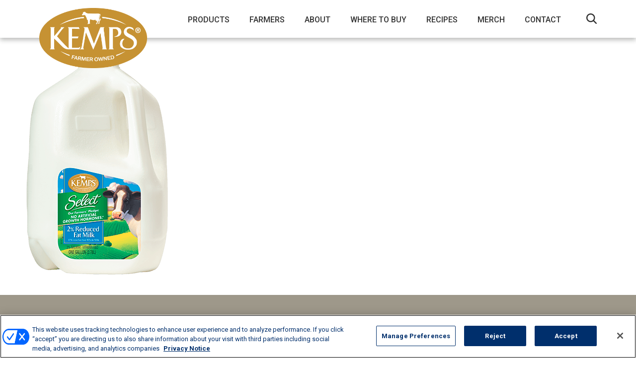

--- FILE ---
content_type: text/html; charset=UTF-8
request_url: https://kemps.com/fridge-products/select-2-reduced-fat-milk-plastic-gallon/rs1734_highq/
body_size: 9501
content:
<!DOCTYPE html>
<head>
  <meta charset="utf-8">
  <meta name="viewport" content="width=device-width, initial-scale=1.0">
  <meta name="google-site-verification" content="C2aKcKreUca1VJfIvsKrq0YDNIEzKV4R-_cgh2CBS7U" />
  <title>RS1734_highq - Kemps</title>
  <link rel="apple-touch-icon" sizes="180x180" href="https://kemps.com/wp-content/themes/kemps/assets/img/apple-touch-icon.png">
<link rel="icon" type="image/png" sizes="32x32" href="https://kemps.com/wp-content/themes/kemps/assets/img/favicon-32x32.png">
<link rel="icon" type="image/png" sizes="16x16" href="https://kemps.com/wp-content/themes/kemps/assets/img/favicon-16x16.png">
<link rel="manifest" href="https://kemps.com/wp-content/themes/kemps/assets/img/site.webmanifest">
<meta name="msapplication-TileColor" content="#da532c">
<meta name="theme-color" content="#ffffff">
  
  <!--[if lt IE 9]>
  <link rel="stylesheet" type="text/css" href="https://kemps.com/wp-content/themes/kemps/assets/css/ie.css" />
  <![endif]-->
  <!--[if IE 6]>
  <link rel="stylesheet" type="text/css" href="https://kemps.com/wp-content/themes/kemps/assets/css/ie6.css" />
  <![endif]-->

  <!-- Human Security -->
  <script src="//client.px-cloud.net/PXaGBT4pzY/main.min.js" async></script>
  <!-- End Human Security -->

  <script>
    window.ajaxUrl = "https://kemps.com/wp-admin/admin-ajax.php";
  </script>

	<!-- Google Tag Manager -->
  <script>(function(w,d,s,l,i){w[l]=w[l]||[];w[l].push({'gtm.start':
  new Date().getTime(),event:'gtm.js'});var f=d.getElementsByTagName(s)[0],
  j=d.createElement(s),dl=l!='dataLayer'?'&l='+l:'';j.async=true;j.src=
  'https://www.googletagmanager.com/gtm.js?id='+i+dl;f.parentNode.insertBefore(j,f);
  })(window,document,'script','dataLayer','GTM-N52HSV4');</script>
  <!-- End Google Tag Manager -->
  
  <meta name='robots' content='index, follow, max-image-preview:large, max-snippet:-1, max-video-preview:-1' />

	<!-- This site is optimized with the Yoast SEO plugin v26.7 - https://yoast.com/wordpress/plugins/seo/ -->
	<link rel="canonical" href="https://kemps.com/fridge-products/select-2-reduced-fat-milk-plastic-gallon/rs1734_highq/" />
	<meta property="og:locale" content="en_US" />
	<meta property="og:type" content="article" />
	<meta property="og:title" content="RS1734_highq - Kemps" />
	<meta property="og:url" content="https://kemps.com/fridge-products/select-2-reduced-fat-milk-plastic-gallon/rs1734_highq/" />
	<meta property="og:site_name" content="Kemps" />
	<meta property="og:image" content="https://kemps.com/fridge-products/select-2-reduced-fat-milk-plastic-gallon/rs1734_highq" />
	<meta property="og:image:width" content="400" />
	<meta property="og:image:height" content="501" />
	<meta property="og:image:type" content="image/png" />
	<meta name="twitter:card" content="summary_large_image" />
	<script type="application/ld+json" class="yoast-schema-graph">{"@context":"https://schema.org","@graph":[{"@type":"WebPage","@id":"https://kemps.com/fridge-products/select-2-reduced-fat-milk-plastic-gallon/rs1734_highq/","url":"https://kemps.com/fridge-products/select-2-reduced-fat-milk-plastic-gallon/rs1734_highq/","name":"RS1734_highq - Kemps","isPartOf":{"@id":"https://kemps.com/#website"},"primaryImageOfPage":{"@id":"https://kemps.com/fridge-products/select-2-reduced-fat-milk-plastic-gallon/rs1734_highq/#primaryimage"},"image":{"@id":"https://kemps.com/fridge-products/select-2-reduced-fat-milk-plastic-gallon/rs1734_highq/#primaryimage"},"thumbnailUrl":"https://kemps.com/wp-content/uploads/2017/10/RS1734_highq.png","datePublished":"2017-10-12T15:33:21+00:00","breadcrumb":{"@id":"https://kemps.com/fridge-products/select-2-reduced-fat-milk-plastic-gallon/rs1734_highq/#breadcrumb"},"inLanguage":"en-US","potentialAction":[{"@type":"ReadAction","target":["https://kemps.com/fridge-products/select-2-reduced-fat-milk-plastic-gallon/rs1734_highq/"]}]},{"@type":"ImageObject","inLanguage":"en-US","@id":"https://kemps.com/fridge-products/select-2-reduced-fat-milk-plastic-gallon/rs1734_highq/#primaryimage","url":"https://kemps.com/wp-content/uploads/2017/10/RS1734_highq.png","contentUrl":"https://kemps.com/wp-content/uploads/2017/10/RS1734_highq.png","width":400,"height":501},{"@type":"BreadcrumbList","@id":"https://kemps.com/fridge-products/select-2-reduced-fat-milk-plastic-gallon/rs1734_highq/#breadcrumb","itemListElement":[{"@type":"ListItem","position":1,"name":"Home","item":"https://kemps.com/"},{"@type":"ListItem","position":2,"name":"Select 2% Gallon","item":"https://kemps.com/fridge-products/select-2-reduced-fat-milk-plastic-gallon/"},{"@type":"ListItem","position":3,"name":"RS1734_highq"}]},{"@type":"WebSite","@id":"https://kemps.com/#website","url":"https://kemps.com/","name":"Kemps","description":"Quality Since 1914","potentialAction":[{"@type":"SearchAction","target":{"@type":"EntryPoint","urlTemplate":"https://kemps.com/?s={search_term_string}"},"query-input":{"@type":"PropertyValueSpecification","valueRequired":true,"valueName":"search_term_string"}}],"inLanguage":"en-US"}]}</script>
	<!-- / Yoast SEO plugin. -->


<link rel='dns-prefetch' href='//code.jquery.com' />
<link rel='dns-prefetch' href='//fonts.googleapis.com' />
<link rel='dns-prefetch' href='//stackpath.bootstrapcdn.com' />
<link rel='dns-prefetch' href='//use.fontawesome.com' />
<link rel="alternate" title="oEmbed (JSON)" type="application/json+oembed" href="https://kemps.com/wp-json/oembed/1.0/embed?url=https%3A%2F%2Fkemps.com%2Ffridge-products%2Fselect-2-reduced-fat-milk-plastic-gallon%2Frs1734_highq%2F" />
<link rel="alternate" title="oEmbed (XML)" type="text/xml+oembed" href="https://kemps.com/wp-json/oembed/1.0/embed?url=https%3A%2F%2Fkemps.com%2Ffridge-products%2Fselect-2-reduced-fat-milk-plastic-gallon%2Frs1734_highq%2F&#038;format=xml" />
<style id='wp-img-auto-sizes-contain-inline-css' type='text/css'>
img:is([sizes=auto i],[sizes^="auto," i]){contain-intrinsic-size:3000px 1500px}
/*# sourceURL=wp-img-auto-sizes-contain-inline-css */
</style>
<link rel='stylesheet' id='wc-authorize-net-cim-credit-card-checkout-block-css' href='https://kemps.com/wp-content/plugins/woocommerce-gateway-authorize-net-cim/assets/css/blocks/wc-authorize-net-cim-checkout-block.css?ver=3.10.14' type='text/css' media='all' />
<link rel='stylesheet' id='wc-authorize-net-cim-echeck-checkout-block-css' href='https://kemps.com/wp-content/plugins/woocommerce-gateway-authorize-net-cim/assets/css/blocks/wc-authorize-net-cim-checkout-block.css?ver=3.10.14' type='text/css' media='all' />
<link rel='stylesheet' id='wp-block-library-css' href='https://kemps.com/wp-includes/css/dist/block-library/style.min.css?ver=cc23a3319ecda50bd18b4d49cea0bb14' type='text/css' media='all' />
<link rel='stylesheet' id='wc-blocks-style-css' href='https://kemps.com/wp-content/plugins/woocommerce/assets/client/blocks/wc-blocks.css?ver=wc-10.4.3' type='text/css' media='all' />
<style id='global-styles-inline-css' type='text/css'>
:root{--wp--preset--aspect-ratio--square: 1;--wp--preset--aspect-ratio--4-3: 4/3;--wp--preset--aspect-ratio--3-4: 3/4;--wp--preset--aspect-ratio--3-2: 3/2;--wp--preset--aspect-ratio--2-3: 2/3;--wp--preset--aspect-ratio--16-9: 16/9;--wp--preset--aspect-ratio--9-16: 9/16;--wp--preset--color--black: #000000;--wp--preset--color--cyan-bluish-gray: #abb8c3;--wp--preset--color--white: #ffffff;--wp--preset--color--pale-pink: #f78da7;--wp--preset--color--vivid-red: #cf2e2e;--wp--preset--color--luminous-vivid-orange: #ff6900;--wp--preset--color--luminous-vivid-amber: #fcb900;--wp--preset--color--light-green-cyan: #7bdcb5;--wp--preset--color--vivid-green-cyan: #00d084;--wp--preset--color--pale-cyan-blue: #8ed1fc;--wp--preset--color--vivid-cyan-blue: #0693e3;--wp--preset--color--vivid-purple: #9b51e0;--wp--preset--gradient--vivid-cyan-blue-to-vivid-purple: linear-gradient(135deg,rgb(6,147,227) 0%,rgb(155,81,224) 100%);--wp--preset--gradient--light-green-cyan-to-vivid-green-cyan: linear-gradient(135deg,rgb(122,220,180) 0%,rgb(0,208,130) 100%);--wp--preset--gradient--luminous-vivid-amber-to-luminous-vivid-orange: linear-gradient(135deg,rgb(252,185,0) 0%,rgb(255,105,0) 100%);--wp--preset--gradient--luminous-vivid-orange-to-vivid-red: linear-gradient(135deg,rgb(255,105,0) 0%,rgb(207,46,46) 100%);--wp--preset--gradient--very-light-gray-to-cyan-bluish-gray: linear-gradient(135deg,rgb(238,238,238) 0%,rgb(169,184,195) 100%);--wp--preset--gradient--cool-to-warm-spectrum: linear-gradient(135deg,rgb(74,234,220) 0%,rgb(151,120,209) 20%,rgb(207,42,186) 40%,rgb(238,44,130) 60%,rgb(251,105,98) 80%,rgb(254,248,76) 100%);--wp--preset--gradient--blush-light-purple: linear-gradient(135deg,rgb(255,206,236) 0%,rgb(152,150,240) 100%);--wp--preset--gradient--blush-bordeaux: linear-gradient(135deg,rgb(254,205,165) 0%,rgb(254,45,45) 50%,rgb(107,0,62) 100%);--wp--preset--gradient--luminous-dusk: linear-gradient(135deg,rgb(255,203,112) 0%,rgb(199,81,192) 50%,rgb(65,88,208) 100%);--wp--preset--gradient--pale-ocean: linear-gradient(135deg,rgb(255,245,203) 0%,rgb(182,227,212) 50%,rgb(51,167,181) 100%);--wp--preset--gradient--electric-grass: linear-gradient(135deg,rgb(202,248,128) 0%,rgb(113,206,126) 100%);--wp--preset--gradient--midnight: linear-gradient(135deg,rgb(2,3,129) 0%,rgb(40,116,252) 100%);--wp--preset--font-size--small: 13px;--wp--preset--font-size--medium: 20px;--wp--preset--font-size--large: 36px;--wp--preset--font-size--x-large: 42px;--wp--preset--spacing--20: 0.44rem;--wp--preset--spacing--30: 0.67rem;--wp--preset--spacing--40: 1rem;--wp--preset--spacing--50: 1.5rem;--wp--preset--spacing--60: 2.25rem;--wp--preset--spacing--70: 3.38rem;--wp--preset--spacing--80: 5.06rem;--wp--preset--shadow--natural: 6px 6px 9px rgba(0, 0, 0, 0.2);--wp--preset--shadow--deep: 12px 12px 50px rgba(0, 0, 0, 0.4);--wp--preset--shadow--sharp: 6px 6px 0px rgba(0, 0, 0, 0.2);--wp--preset--shadow--outlined: 6px 6px 0px -3px rgb(255, 255, 255), 6px 6px rgb(0, 0, 0);--wp--preset--shadow--crisp: 6px 6px 0px rgb(0, 0, 0);}:where(.is-layout-flex){gap: 0.5em;}:where(.is-layout-grid){gap: 0.5em;}body .is-layout-flex{display: flex;}.is-layout-flex{flex-wrap: wrap;align-items: center;}.is-layout-flex > :is(*, div){margin: 0;}body .is-layout-grid{display: grid;}.is-layout-grid > :is(*, div){margin: 0;}:where(.wp-block-columns.is-layout-flex){gap: 2em;}:where(.wp-block-columns.is-layout-grid){gap: 2em;}:where(.wp-block-post-template.is-layout-flex){gap: 1.25em;}:where(.wp-block-post-template.is-layout-grid){gap: 1.25em;}.has-black-color{color: var(--wp--preset--color--black) !important;}.has-cyan-bluish-gray-color{color: var(--wp--preset--color--cyan-bluish-gray) !important;}.has-white-color{color: var(--wp--preset--color--white) !important;}.has-pale-pink-color{color: var(--wp--preset--color--pale-pink) !important;}.has-vivid-red-color{color: var(--wp--preset--color--vivid-red) !important;}.has-luminous-vivid-orange-color{color: var(--wp--preset--color--luminous-vivid-orange) !important;}.has-luminous-vivid-amber-color{color: var(--wp--preset--color--luminous-vivid-amber) !important;}.has-light-green-cyan-color{color: var(--wp--preset--color--light-green-cyan) !important;}.has-vivid-green-cyan-color{color: var(--wp--preset--color--vivid-green-cyan) !important;}.has-pale-cyan-blue-color{color: var(--wp--preset--color--pale-cyan-blue) !important;}.has-vivid-cyan-blue-color{color: var(--wp--preset--color--vivid-cyan-blue) !important;}.has-vivid-purple-color{color: var(--wp--preset--color--vivid-purple) !important;}.has-black-background-color{background-color: var(--wp--preset--color--black) !important;}.has-cyan-bluish-gray-background-color{background-color: var(--wp--preset--color--cyan-bluish-gray) !important;}.has-white-background-color{background-color: var(--wp--preset--color--white) !important;}.has-pale-pink-background-color{background-color: var(--wp--preset--color--pale-pink) !important;}.has-vivid-red-background-color{background-color: var(--wp--preset--color--vivid-red) !important;}.has-luminous-vivid-orange-background-color{background-color: var(--wp--preset--color--luminous-vivid-orange) !important;}.has-luminous-vivid-amber-background-color{background-color: var(--wp--preset--color--luminous-vivid-amber) !important;}.has-light-green-cyan-background-color{background-color: var(--wp--preset--color--light-green-cyan) !important;}.has-vivid-green-cyan-background-color{background-color: var(--wp--preset--color--vivid-green-cyan) !important;}.has-pale-cyan-blue-background-color{background-color: var(--wp--preset--color--pale-cyan-blue) !important;}.has-vivid-cyan-blue-background-color{background-color: var(--wp--preset--color--vivid-cyan-blue) !important;}.has-vivid-purple-background-color{background-color: var(--wp--preset--color--vivid-purple) !important;}.has-black-border-color{border-color: var(--wp--preset--color--black) !important;}.has-cyan-bluish-gray-border-color{border-color: var(--wp--preset--color--cyan-bluish-gray) !important;}.has-white-border-color{border-color: var(--wp--preset--color--white) !important;}.has-pale-pink-border-color{border-color: var(--wp--preset--color--pale-pink) !important;}.has-vivid-red-border-color{border-color: var(--wp--preset--color--vivid-red) !important;}.has-luminous-vivid-orange-border-color{border-color: var(--wp--preset--color--luminous-vivid-orange) !important;}.has-luminous-vivid-amber-border-color{border-color: var(--wp--preset--color--luminous-vivid-amber) !important;}.has-light-green-cyan-border-color{border-color: var(--wp--preset--color--light-green-cyan) !important;}.has-vivid-green-cyan-border-color{border-color: var(--wp--preset--color--vivid-green-cyan) !important;}.has-pale-cyan-blue-border-color{border-color: var(--wp--preset--color--pale-cyan-blue) !important;}.has-vivid-cyan-blue-border-color{border-color: var(--wp--preset--color--vivid-cyan-blue) !important;}.has-vivid-purple-border-color{border-color: var(--wp--preset--color--vivid-purple) !important;}.has-vivid-cyan-blue-to-vivid-purple-gradient-background{background: var(--wp--preset--gradient--vivid-cyan-blue-to-vivid-purple) !important;}.has-light-green-cyan-to-vivid-green-cyan-gradient-background{background: var(--wp--preset--gradient--light-green-cyan-to-vivid-green-cyan) !important;}.has-luminous-vivid-amber-to-luminous-vivid-orange-gradient-background{background: var(--wp--preset--gradient--luminous-vivid-amber-to-luminous-vivid-orange) !important;}.has-luminous-vivid-orange-to-vivid-red-gradient-background{background: var(--wp--preset--gradient--luminous-vivid-orange-to-vivid-red) !important;}.has-very-light-gray-to-cyan-bluish-gray-gradient-background{background: var(--wp--preset--gradient--very-light-gray-to-cyan-bluish-gray) !important;}.has-cool-to-warm-spectrum-gradient-background{background: var(--wp--preset--gradient--cool-to-warm-spectrum) !important;}.has-blush-light-purple-gradient-background{background: var(--wp--preset--gradient--blush-light-purple) !important;}.has-blush-bordeaux-gradient-background{background: var(--wp--preset--gradient--blush-bordeaux) !important;}.has-luminous-dusk-gradient-background{background: var(--wp--preset--gradient--luminous-dusk) !important;}.has-pale-ocean-gradient-background{background: var(--wp--preset--gradient--pale-ocean) !important;}.has-electric-grass-gradient-background{background: var(--wp--preset--gradient--electric-grass) !important;}.has-midnight-gradient-background{background: var(--wp--preset--gradient--midnight) !important;}.has-small-font-size{font-size: var(--wp--preset--font-size--small) !important;}.has-medium-font-size{font-size: var(--wp--preset--font-size--medium) !important;}.has-large-font-size{font-size: var(--wp--preset--font-size--large) !important;}.has-x-large-font-size{font-size: var(--wp--preset--font-size--x-large) !important;}
/*# sourceURL=global-styles-inline-css */
</style>

<style id='classic-theme-styles-inline-css' type='text/css'>
/*! This file is auto-generated */
.wp-block-button__link{color:#fff;background-color:#32373c;border-radius:9999px;box-shadow:none;text-decoration:none;padding:calc(.667em + 2px) calc(1.333em + 2px);font-size:1.125em}.wp-block-file__button{background:#32373c;color:#fff;text-decoration:none}
/*# sourceURL=/wp-includes/css/classic-themes.min.css */
</style>
<link rel='stylesheet' id='wpmenucart-icons-css' href='https://kemps.com/wp-content/plugins/woocommerce-menu-bar-cart/assets/css/wpmenucart-icons.min.css?ver=2.14.12' type='text/css' media='all' />
<style id='wpmenucart-icons-inline-css' type='text/css'>
@font-face{font-family:WPMenuCart;src:url(https://kemps.com/wp-content/plugins/woocommerce-menu-bar-cart/assets/fonts/WPMenuCart.eot);src:url(https://kemps.com/wp-content/plugins/woocommerce-menu-bar-cart/assets/fonts/WPMenuCart.eot?#iefix) format('embedded-opentype'),url(https://kemps.com/wp-content/plugins/woocommerce-menu-bar-cart/assets/fonts/WPMenuCart.woff2) format('woff2'),url(https://kemps.com/wp-content/plugins/woocommerce-menu-bar-cart/assets/fonts/WPMenuCart.woff) format('woff'),url(https://kemps.com/wp-content/plugins/woocommerce-menu-bar-cart/assets/fonts/WPMenuCart.ttf) format('truetype'),url(https://kemps.com/wp-content/plugins/woocommerce-menu-bar-cart/assets/fonts/WPMenuCart.svg#WPMenuCart) format('svg');font-weight:400;font-style:normal;font-display:swap}
/*# sourceURL=wpmenucart-icons-inline-css */
</style>
<link rel='stylesheet' id='wpmenucart-css' href='https://kemps.com/wp-content/plugins/woocommerce-menu-bar-cart/assets/css/wpmenucart-main.min.css?ver=2.14.12' type='text/css' media='all' />
<link rel='stylesheet' id='woocommerce-layout-css' href='https://kemps.com/wp-content/plugins/woocommerce/assets/css/woocommerce-layout.css?ver=10.4.3' type='text/css' media='all' />
<link rel='stylesheet' id='woocommerce-smallscreen-css' href='https://kemps.com/wp-content/plugins/woocommerce/assets/css/woocommerce-smallscreen.css?ver=10.4.3' type='text/css' media='only screen and (max-width: 768px)' />
<link rel='stylesheet' id='woocommerce-general-css' href='https://kemps.com/wp-content/plugins/woocommerce/assets/css/woocommerce.css?ver=10.4.3' type='text/css' media='all' />
<style id='woocommerce-inline-inline-css' type='text/css'>
.woocommerce form .form-row .required { visibility: visible; }
/*# sourceURL=woocommerce-inline-inline-css */
</style>
<link rel='stylesheet' id='kemps-main-css' href='https://kemps.com/wp-content/themes/kemps/style.css?ver=cc23a3319ecda50bd18b4d49cea0bb14' type='text/css' media='all' />
<link rel='stylesheet' id='kemps-fonts-css' href='https://fonts.googleapis.com/css?family=Roboto%3A300%2C400%2C500%2C700%2C900%7CVidaloka&#038;ver=cc23a3319ecda50bd18b4d49cea0bb14' type='text/css' media='all' />
<link rel='stylesheet' id='kemps-montserat-css' href='https://fonts.googleapis.com/css2?family=Montserrat%3Aital%2Cwght%400%2C100%3B0%2C200%3B0%2C300%3B0%2C400%3B0%2C500%3B0%2C600%3B0%2C700%3B0%2C800%3B0%2C900%3B1%2C100%3B1%2C200%3B1%2C300%3B1%2C400%3B1%2C500%3B1%2C600%3B1%2C700%3B1%2C800%3B1%2C900&#038;display=swap&#038;ver=cc23a3319ecda50bd18b4d49cea0bb14' type='text/css' media='all' />
<link rel='stylesheet' id='kemps-bootstrap-css' href='https://stackpath.bootstrapcdn.com/bootstrap/4.3.1/css/bootstrap.min.css?ver=cc23a3319ecda50bd18b4d49cea0bb14' type='text/css' media='all' />
<link rel='stylesheet' id='kemps-fontawesome-css' href='https://use.fontawesome.com/releases/v5.8.1/css/all.css?ver=cc23a3319ecda50bd18b4d49cea0bb14' type='text/css' media='all' />
<link rel='stylesheet' id='kemps-slick-css' href='https://kemps.com/wp-content/themes/kemps/assets/css/slick.css?ver=cc23a3319ecda50bd18b4d49cea0bb14' type='text/css' media='all' />
<link rel='stylesheet' id='kemps-socials-css' href='https://kemps.com/wp-content/themes/kemps/assets/css/jssocials.css?ver=cc23a3319ecda50bd18b4d49cea0bb14' type='text/css' media='all' />
<link rel='stylesheet' id='kemps-socials-theme-css' href='https://kemps.com/wp-content/themes/kemps/assets/css/jssocials-theme-flat.css?ver=cc23a3319ecda50bd18b4d49cea0bb14' type='text/css' media='all' />
<link rel='stylesheet' id='kemps-magnific-css' href='https://kemps.com/wp-content/themes/kemps/assets/css/magnific-popup.css?ver=cc23a3319ecda50bd18b4d49cea0bb14' type='text/css' media='all' />
<link rel='stylesheet' id='kemps-selectric-css' href='https://kemps.com/wp-content/themes/kemps/assets/css/selectric.css?ver=cc23a3319ecda50bd18b4d49cea0bb14' type='text/css' media='all' />
<link rel='stylesheet' id='kemps-common-css' href='https://kemps.com/wp-content/themes/kemps/assets/css/main.css?ver=1755615688' type='text/css' media='all' />
<link rel='stylesheet' id='kemps-media-css' href='https://kemps.com/wp-content/themes/kemps/assets/css/media.css?ver=cc23a3319ecda50bd18b4d49cea0bb14' type='text/css' media='all' />
<link rel='stylesheet' id='sv-wc-payment-gateway-payment-form-v5_15_12-css' href='https://kemps.com/wp-content/plugins/woocommerce-gateway-authorize-net-cim/vendor/skyverge/wc-plugin-framework/woocommerce/payment-gateway/assets/css/frontend/sv-wc-payment-gateway-payment-form.min.css?ver=5.15.12' type='text/css' media='all' />
<script type="text/javascript" src="https://code.jquery.com/jquery-1.11.0.min.js?ver=cc23a3319ecda50bd18b4d49cea0bb14" id="jquery-js"></script>
<script type="text/javascript" src="https://kemps.com/wp-content/plugins/woocommerce/assets/js/jquery-blockui/jquery.blockUI.min.js?ver=2.7.0-wc.10.4.3" id="wc-jquery-blockui-js" defer="defer" data-wp-strategy="defer"></script>
<script type="text/javascript" id="wc-add-to-cart-js-extra">
/* <![CDATA[ */
var wc_add_to_cart_params = {"ajax_url":"/wp-admin/admin-ajax.php","wc_ajax_url":"/?wc-ajax=%%endpoint%%","i18n_view_cart":"View cart","cart_url":"https://kemps.com/cart/","is_cart":"","cart_redirect_after_add":"no"};
//# sourceURL=wc-add-to-cart-js-extra
/* ]]> */
</script>
<script type="text/javascript" src="https://kemps.com/wp-content/plugins/woocommerce/assets/js/frontend/add-to-cart.min.js?ver=10.4.3" id="wc-add-to-cart-js" defer="defer" data-wp-strategy="defer"></script>
<script type="text/javascript" src="https://kemps.com/wp-content/plugins/woocommerce/assets/js/js-cookie/js.cookie.min.js?ver=2.1.4-wc.10.4.3" id="wc-js-cookie-js" defer="defer" data-wp-strategy="defer"></script>
<script type="text/javascript" id="woocommerce-js-extra">
/* <![CDATA[ */
var woocommerce_params = {"ajax_url":"/wp-admin/admin-ajax.php","wc_ajax_url":"/?wc-ajax=%%endpoint%%","i18n_password_show":"Show password","i18n_password_hide":"Hide password"};
//# sourceURL=woocommerce-js-extra
/* ]]> */
</script>
<script type="text/javascript" src="https://kemps.com/wp-content/plugins/woocommerce/assets/js/frontend/woocommerce.min.js?ver=10.4.3" id="woocommerce-js" defer="defer" data-wp-strategy="defer"></script>
<script type="text/javascript" id="poll-voting-js-extra">
/* <![CDATA[ */
var poll_vote = {"ajaxurl":"https://kemps.com/wp-admin/admin-ajax.php","nonce":"d3814caa43"};
//# sourceURL=poll-voting-js-extra
/* ]]> */
</script>
<script type="text/javascript" src="https://kemps.com/wp-content/themes/kemps/assets/js/poll-voting.js?ver=cc23a3319ecda50bd18b4d49cea0bb14" id="poll-voting-js"></script>
<link rel="https://api.w.org/" href="https://kemps.com/wp-json/" /><link rel="alternate" title="JSON" type="application/json" href="https://kemps.com/wp-json/wp/v2/media/888" /><link rel='shortlink' href='https://kemps.com/?p=888' />
	<noscript><style>.woocommerce-product-gallery{ opacity: 1 !important; }</style></noscript>
			<style type="text/css" id="wp-custom-css">
			.grecaptcha-badge { visibility: hidden; }

.faq-title-section .bg-block {
    background-position: center bottom;
}

/* WooCommerce Pages */

body.woocommerce {background: url(/wp-content/themes/kemps/assets/img/kemps-dark-wooder-bg.jpg) repeat-x;
background-position: center -116px;
}

#breadcrumb {display:none}
body.woocommerce-page #content {
    max-width: 1140px;
		width:100%;
		box-sizing:border-box;
    width: 100%;
		padding: 119px 15px 20px;
    padding-left: 15px;
    margin-right: auto;
    margin-left: auto;
}

.woocommerce #respond input#submit.alt, .woocommerce a.button.alt, .woocommerce a.button.alt.wc-forward, .woocommerce button.button.alt, .woocommerce input.button.alt {
    background-color: #ae8700;
    color: #fff;
}

.woocommerce #respond input#submit.alt:hover, .woocommerce a.button.alt:hover, .woocommerce a.button.alt.wc-forward:hover, .woocommerce button.button.alt:hover, .woocommerce input.button.alt:hover {
    background-color: #754609;
    color: #fff;
}

/* Shop */
.pg_header {
  text-align: center;
}

h1.brwn {
	color: #754609;
	margin-bottom:1.5rem;
}

.merch-p {margin-bottom:3.5rem}

/* Product page */
.woocommerce .quantity .qty {
		appearance: none;
		-webkit-appearance: none;
		-moz-appearance: textfield;
    text-align: center;
    padding: 7px 0;
    border: 1px solid #d3ced2;
    margin-right: 10px;
}

.woocommerce-loop-category__title, .woocommerce ul.products li.product, .woocommerce-page ul.products li.product {
	text-align:center;
}

.mark, mark {
    padding: .2em;
    background-color: transparent;
}

.woocommerce-ordering {
  display: none;
}

/* price */
.woocommerce ul.products li.product .price, .woocommerce div.product p.price, .woocommerce div.product span.price {
    color: #666;
}

/* buttons */
.woocommerce a.button, .woocommerce button.button {
	color:#a8882c;
	background-color:#F7F3E7;
}

.woocommerce a.button.wc-forward {
	background-color:#fff;
}

.woocommerce a.button.wc-forward:hover {
	background-color:#fff;
}


.woocommerce a.button:hover, .woocommerce button.button:hover {
	color:#6f4819;
	background-color:#F7F3E7;
}

/* tabs */
.woocommerce div.product .woocommerce-tabs ul.tabs li {
	color:#a8882c;
	background-color:#F7F3E7;
}

.woocommerce div.product .woocommerce-tabs ul.tabs li a {color:#a8882c;}

.woocommerce div.product .woocommerce-tabs ul.tabs li:hover, .woocommerce div.product .woocommerce-tabs ul.tabs li a:hover {
	color:#6f4819;
}


.woocommerce div.product .woocommerce-tabs ul.tabs li.active a {
	color:#a8882c;
}

/* view cart */
.woocommerce a.added_to_cart {
    margin-left: 15px;
}

/* option select */

.woocommerce div.product form.cart .variations select {
    min-width: 65%;
    padding: 5px 20px 5px 8px;
    color: #444;
    line-height: 28px;
    border: 1px solid #d3ced2;
}


/* Order form */
.woocommerce .col2-set .col-1, .woocommerce-page .col2-set .col-1,
.woocommerce .col2-set .col-2, .woocommerce-page .col2-set .col-2 {
    float: left;
    width: 48%;
    max-width: 100%;
}

body.woocommerce-page .form-row {
    display: block;
}

body.woocommerce-page h3, body.woocommerce-page h2 {
    font-family: 'Vidaloka', serif;
    color: #754609;
    text-transform: uppercase;
    font-size: 26px;
    margin-bottom: 13px;
}

#add_payment_method table.cart td.actions .coupon .input-text, .woocommerce-cart table.cart td.actions .coupon .input-text, .woocommerce-checkout table.cart td.actions .coupon .input-text,
.woocommerce form .form-row input.input-text, .woocommerce form .form-row textarea {
    float: left;
    box-sizing: border-box;
    border: 1px solid #d3ced2;
    padding: 6px 6px 5px;
    margin: 0 4px 0 0;
    outline: 0;
}

.select2-container--default .select2-selection--single {
    background-color: #fff;
    border: 1px solid #d3ced2;
    border-radius: 0;
}

.select2-container .select2-selection--single {
    box-sizing: border-box;
    cursor: pointer;
    display: block;
    height: auto;
    margin: 0 0 -4px;
    -moz-user-select: none;
    -ms-user-select: none;
    user-select: none;
    -webkit-user-select: none;
}

.select2-container .select2-selection--single .select2-selection__rendered {
    padding: 3px 20px 3px 8px;
  }

.select2-container--default .select2-selection--single .select2-selection__arrow {
    height: 35px;
}

#order_review_heading {
	padding: 35px 15px 0 15px;
}

.woocommerce-checkout-review-order {
	padding: 0 15px 15px 15px;
}

.page-id-6889 .pg_header {
    display: none;
}

/* Strawberry Month  */
.page-id-13466 .new-flavors-section {
background: #fff;
}

.page-id-13466 .cottage-cheese-evently-sided-blocks-section {
padding-bottom: 0;
padding-top: 0
}

.page-id-13466 .creamy-section {   
display: none;
}

.page-id-13466 .snack-section {
display: none;
}

.page-id-13466 .nothing-section {
display: none;
}

.page-id-13466 .cottage-title-section .copy-block {
padding-top: 10px;
padding-bottom: 75px;
}

.page-id-13466 .jssocials-share-link {
	display: none;
}

.page-id-13466 .family-top-info-section {
	display: none;
}

/* end strawberry page */

/* Summer Page */
.page-id-13800 .new-flavors-section {
background: #fff;
}

.page-id-13800 .cottage-cheese-evently-sided-blocks-section {
padding-bottom: 0;
padding-top: 0
}

.page-id-13800 .creamy-section {
display: none;
}

.page-id-13800 .snack-section {
display: none;
}

.page-id-13800 .nothing-section {
display: none;
}

.page-id-13800 .cottage-title-section .copy-block {
padding-top: 10px;
padding-bottom: 75px;
}

.page-id-13800 .jssocials-share-link {
display: none;
}

.page-id-13800 .family-top-info-section {
display: none;
}

/* end summer page */

/* Coffee page */

.page-id-14238 .new-flavors-section {
background: #fff;
}

.page-id-14238 .cottage-cheese-evently-sided-blocks-section {
padding-bottom: 0;
padding-top: 0
}

.page-id-14238 .creamy-section {
display: none;
}

.page-id-14238 .snack-section {
display: none;
}

.page-id-14238 .nothing-section {
display: none;
}

.page-id-14238 .cottage-title-section .copy-block {
padding-top: 10px;
padding-bottom: 75px;
}

.page-id-14238 .jssocials-share-link {
display: none;
}

.page-id-14238 .family-top-info-section {
display: none;
}

/* end coffee page */

/* Holiday page */

.page-id-14461 .new-flavors-section {
background: #fff;
}

.page-id-14461 .cottage-cheese-evently-sided-blocks-section {
padding-bottom: 0;
padding-top: 0
}

.page-id-14461 .creamy-section {
display: none;
}

.page-id-14461 .snack-section {
display: none;
}

.page-id-14461 .nothing-section {
display: none;
}

.page-id-14461 .cottage-title-section .copy-block {
padding-top: 10px;
padding-bottom: 75px;
}

.page-id-14461 .jssocials-share-link {
display: none;
}

.page-id-14461 .family-top-info-section {
display: none;
}

/* end Holiday page */

/* Soup Month */
.page-id-14661 .new-flavors-section {
background: #fff;
}

.page-id-14661 .cottage-cheese-evently-sided-blocks-section {
padding-bottom: 0;
padding-top: 0
}

.page-id-14661 .creamy-section {
display: none;
}

.page-id-14661 .snack-section {
display: none;
}

.page-id-14661 .nothing-section {
display: none;
}

.page-id-14661 .cottage-title-section .copy-block {
padding-top: 10px;
padding-bottom: 75px;
}

.page-id-14661 .jssocials-share-link {
display: none;
}

.page-id-14661 .family-top-info-section {
display: none;
}
/* End Soup Month */		</style>
		  
</head>
<body class="attachment wp-singular attachment-template-default single single-attachment postid-888 attachmentid-888 attachment-png wp-theme-kemps theme-kemps woocommerce-no-js">
  <!-- Google Tag Manager (noscript) -->
  <noscript><iframe src="https://www.googletagmanager.com/ns.html?id=GTM-N52HSV4"
  height="0" width="0" style="display:none;visibility:hidden"></iframe></noscript>
  <!-- End Google Tag Manager (noscript) -->
  <div id="header">
    <div class="container">
        <div class="header-wrap">
            <div id="logo">
              <a href="https://kemps.com/">
                <img src="https://kemps.com/wp-content/themes/kemps/assets/img/kemps-logo.png" alt="">
              </a>
            </div>
            <div id="top_nav">
              <div class="main-menu">
                <ul id="menu-main-menu" class="main-nav"><li id="menu-item-1826" class="menu-item menu-item-type-post_type menu-item-object-page menu-item-has-children menu-item-1826"><a href="https://kemps.com/products/">Products</a>
<ul class="sub-menu">
	<li id="menu-item-1784" class="menu-item menu-item-type-custom menu-item-object-custom menu-item-1784"><a href="/products/milk-and-cream/">Milk &#038; Cream</a></li>
	<li id="menu-item-1788" class="menu-item menu-item-type-custom menu-item-object-custom menu-item-1788"><a href="/products/sour-cream-and-dips/">Sour Cream &#038; Dips</a></li>
	<li id="menu-item-1789" class="menu-item menu-item-type-custom menu-item-object-custom menu-item-1789"><a href="/products/cottage_cheese/">Cottage Cheese</a></li>
	<li id="menu-item-1790" class="menu-item menu-item-type-custom menu-item-object-custom menu-item-1790"><a href="/products/other-products/">Other Products</a></li>
	<li id="menu-item-1785" class="menu-item menu-item-type-custom menu-item-object-custom menu-item-1785"><a href="/products/ice-cream/">Ice Cream</a></li>
	<li id="menu-item-1786" class="menu-item menu-item-type-custom menu-item-object-custom menu-item-1786"><a href="/products/frozen_yogurt/">Frozen Yogurt</a></li>
	<li id="menu-item-13514" class="menu-item menu-item-type-custom menu-item-object-custom menu-item-13514"><a href="/products/sherbet/">Sherbet</a></li>
	<li id="menu-item-1787" class="menu-item menu-item-type-custom menu-item-object-custom menu-item-1787"><a href="/products/novelties/">Novelties</a></li>
</ul>
</li>
<li id="menu-item-2367" class="menu-item menu-item-type-custom menu-item-object-custom menu-item-2367"><a href="/farm-families">Farmers</a></li>
<li id="menu-item-2144" class="menu-item menu-item-type-post_type menu-item-object-page menu-item-has-children menu-item-2144"><a href="https://kemps.com/our-culture/">About</a>
<ul class="sub-menu">
	<li id="menu-item-2230" class="menu-item menu-item-type-post_type menu-item-object-page menu-item-2230"><a href="https://kemps.com/our-history/">History</a></li>
	<li id="menu-item-2096" class="menu-item menu-item-type-post_type menu-item-object-page menu-item-2096"><a href="https://kemps.com/crafted-to-care/">Community</a></li>
	<li id="menu-item-2573" class="menu-item menu-item-type-custom menu-item-object-custom menu-item-2573"><a target="_blank" href="https://recruiting.adp.com/srccar/public/RTI.home?c=1104941&#038;d=Kemps">Careers</a></li>
	<li id="menu-item-1867" class="menu-item menu-item-type-post_type menu-item-object-page menu-item-1867"><a href="https://kemps.com/faq/">FAQs</a></li>
</ul>
</li>
<li id="menu-item-3794" class="menu-item menu-item-type-post_type menu-item-object-page menu-item-3794"><a href="https://kemps.com/where-to-buy/">Where to Buy</a></li>
<li id="menu-item-2598" class="menu-item menu-item-type-post_type_archive menu-item-object-recipe menu-item-2598"><a href="https://kemps.com/recipes/">Recipes</a></li>
<li id="menu-item-5675" class="menu-item menu-item-type-post_type menu-item-object-page menu-item-5675"><a href="https://kemps.com/merch/">Merch</a></li>
<li id="menu-item-7509" class="menu-item menu-item-type-post_type menu-item-object-page menu-item-7509"><a href="https://kemps.com/contact-us/">Contact</a></li>
<li class="menu-item wpmenucartli wpmenucart-display-standard menu-item empty-wpmenucart" id="wpmenucartli"><a class="wpmenucart-contents empty-wpmenucart" style="display:none">&nbsp;</a></li></ul>              </div>
              <span class="search-toggle"></span>
              <div id="site_search">
                <!--<form method="get" action="https://kemps.com">
                  <input type="text" name="search_field" class="search-input" placeholder="What are you searching for?" />
                  <input type="submit" alt="Search Site" class="search-submit" value="Search" />
                </form> -->
                <form role="search" method="get" class="search-form" action="https://kemps.com/">
				<label>
					<span class="screen-reader-text">Search for:</span>
					<input type="search" class="search-field" placeholder="Search &hellip;" value="" name="s" />
				</label>
				<input type="submit" class="search-submit" value="Search" />
			</form>              </div>
              <span class="close-menu-btn"></span>
            </div>
            <span id="mobile-menu-btn">
              <img src="https://kemps.com/wp-content/themes/kemps/assets/img/menu-icon.png" alt="">
            </span>
        </div><!-- /.header-wrap -->
    </div><!-- /.container -->
  </div><!-- /#header -->  <div id="content">
    <div id="breadcrumb">
  <a href="/">Home</a>
  </div>    <div class="pg_content">
      <p class="attachment"><a href='https://kemps.com/wp-content/uploads/2017/10/RS1734_highq.png'><img fetchpriority="high" decoding="async" width="400" height="501" src="https://kemps.com/wp-content/uploads/2017/10/RS1734_highq.png" class="attachment-medium size-medium" alt="" /></a></p>
    </div>
  </div>

	<div id="footer">
		<span class="back-to-top"></span>
		<div class="container">
			<div class="footer-wrap">
				<div class="menu-side">
					<div class="top-menu">
						<ul id="menu-footer-top" class="foot-top-nav"><li id="menu-item-1773" class="menu-item menu-item-type-custom menu-item-object-custom menu-item-1773"><a target="_blank" href="https://kempsordering.dfamilk.com/CGI-BIN/lansaweb?procfun+RMS_BUILD+LOGIN1+PRD+ENG+FUNCPARMS+FD_CMPANY(A0030):410">Online Ordering</a></li>
<li id="menu-item-1774" class="menu-item menu-item-type-custom menu-item-object-custom menu-item-1774"><a target="_blank" href="http://servelink1.net/Kemps-2025-Food-Service/2/index.html">Foodservice</a></li>
<li id="menu-item-2532" class="menu-item menu-item-type-custom menu-item-object-custom menu-item-2532"><a target="_blank" href="https://recruiting.adp.com/srccar/public/RTI.home?c=1104941&#038;d=Kemps">Careers</a></li>
</ul>					</div>
					<div class="bottom-menu-block">
						<div class="copyright">
							&copy; 2026 Kemps LLC, All Rights Reserved<br> <br><!-- OneTrust Cookies Settings button start --> <button id="ot-sdk-btn" class="ot-sdk-show-settings" style="padding: 0;background-color: transparent;border: none;color: #ffffff;font-family: 'Roboto', sans-serif;font-weight: 400;font-size: 100%">Cookie Settings</button> <!-- OneTrust Cookies Settings button end -->						</div>
						<div class="bottom-menu">
							<ul id="menu-footer-bottom" class="foot-bottom-nav"><li id="menu-item-2031" class="menu-item menu-item-type-post_type menu-item-object-page menu-item-2031"><a href="https://kemps.com/faq/">FAQs</a></li>
<li id="menu-item-2446" class="menu-item menu-item-type-custom menu-item-object-custom menu-item-2446"><a target="_blank" href="https://www.dfamilk.com/privacy-notice">Privacy Notice</a></li>
<li id="menu-item-2447" class="menu-item menu-item-type-custom menu-item-object-custom menu-item-2447"><a target="_blank" href="http://www.dfamilk.com/terms-of-use">Terms and Conditions</a></li>
<li id="menu-item-3212" class="menu-item menu-item-type-custom menu-item-object-custom menu-item-3212"><a target="_blank" href="https://www.dfamilk.com/working-with-dfa">California Supply Chains Act</a></li>
</ul>						</div>
					</div>
				</div><!-- /.menu-side -->
				<div class="social-side">
					<ul>
				       	<li>
							<a href="https://facebook.com/kempscows" class="social-link facebook"></a>
						</li>
						<li>
							<a href="https://twitter.com/kempscows" class="social-link twitter"></a>
						</li>
						<li>
							<a href="https://www.instagram.com/kempscows/" class="social-link instagram"></a>
						</li>
					</ul>
				</div>
			</div><!-- /.footer-wrap -->
		</div><!-- /.container -->
	</div><!-- /#footer -->

	<script type="speculationrules">
{"prefetch":[{"source":"document","where":{"and":[{"href_matches":"/*"},{"not":{"href_matches":["/wp-*.php","/wp-admin/*","/wp-content/uploads/*","/wp-content/*","/wp-content/plugins/*","/wp-content/themes/kemps/*","/*\\?(.+)"]}},{"not":{"selector_matches":"a[rel~=\"nofollow\"]"}},{"not":{"selector_matches":".no-prefetch, .no-prefetch a"}}]},"eagerness":"conservative"}]}
</script>
<script type="text/javascript">jQuery(function($){		function load_authorize_net_cim_credit_card_payment_form_handler() {
			window.wc_authorize_net_cim_credit_card_payment_form_handler = new WC_Authorize_Net_Payment_Form_Handler( {"plugin_id":"authorize_net_cim","id":"authorize_net_cim_credit_card","id_dasherized":"authorize-net-cim-credit-card","type":"credit-card","csc_required":true,"csc_required_for_tokens":false,"logging_enabled":false,"lightbox_enabled":false,"login_id":"6Fp8WxcXD5A","client_key":"83J2nPdmuVVtxE8chU4kASLmeSG3mAg4neC6Fd4r26k6f8LXAH46kBKYLCbT4Bu9","general_error":"An error occurred, please try again or try an alternate form of payment.","ajax_url":"https:\/\/kemps.com\/wp-admin\/admin-ajax.php","ajax_log_nonce":"090c3faef1","enabled_card_types":["visa","mastercard","amex","discover","dinersclub","jcb"]} );window.jQuery( document.body ).trigger( "update_checkout" );		}

		try {

			if ( 'undefined' !== typeof WC_Authorize_Net_Payment_Form_Handler ) {
				load_authorize_net_cim_credit_card_payment_form_handler();
			} else {
				window.jQuery( document.body ).on( 'wc_authorize_net_payment_form_handler_loaded', load_authorize_net_cim_credit_card_payment_form_handler );
			}

		} catch ( err ) {

			
		var errorName    = '',
		    errorMessage = '';

		if ( 'undefined' === typeof err || 0 === err.length || ! err ) {
			errorName    = 'A script error has occurred.';
			errorMessage = 'The script WC_Authorize_Net_Payment_Form_Handler could not be loaded.';
		} else {
			errorName    = 'undefined' !== typeof err.name    ? err.name    : '';
			errorMessage = 'undefined' !== typeof err.message ? err.message : '';
		}

		
		jQuery.post( 'https://kemps.com/wp-admin/admin-ajax.php', {
			action:   'wc_authorize_net_cim_credit_card_payment_form_log_script_event',
			security: 'b7e08d4e38',
			name:     errorName,
			message:  errorMessage,
		} );

				}
		});</script><script type="text/javascript">jQuery(function($){		function load_authorize_net_cim_echeck_payment_form_handler() {
			window.wc_authorize_net_cim_echeck_payment_form_handler = new WC_Authorize_Net_Payment_Form_Handler( {"plugin_id":"authorize_net_cim","id":"authorize_net_cim_echeck","id_dasherized":"authorize-net-cim-echeck","type":"echeck","csc_required":false,"csc_required_for_tokens":false,"logging_enabled":false,"lightbox_enabled":false,"login_id":"6Fp8WxcXD5A","client_key":"83J2nPdmuVVtxE8chU4kASLmeSG3mAg4neC6Fd4r26k6f8LXAH46kBKYLCbT4Bu9","general_error":"An error occurred, please try again or try an alternate form of payment.","ajax_url":"https:\/\/kemps.com\/wp-admin\/admin-ajax.php","ajax_log_nonce":"37babf372b"} );window.jQuery( document.body ).trigger( "update_checkout" );		}

		try {

			if ( 'undefined' !== typeof WC_Authorize_Net_Payment_Form_Handler ) {
				load_authorize_net_cim_echeck_payment_form_handler();
			} else {
				window.jQuery( document.body ).on( 'wc_authorize_net_payment_form_handler_loaded', load_authorize_net_cim_echeck_payment_form_handler );
			}

		} catch ( err ) {

			
		var errorName    = '',
		    errorMessage = '';

		if ( 'undefined' === typeof err || 0 === err.length || ! err ) {
			errorName    = 'A script error has occurred.';
			errorMessage = 'The script WC_Authorize_Net_Payment_Form_Handler could not be loaded.';
		} else {
			errorName    = 'undefined' !== typeof err.name    ? err.name    : '';
			errorMessage = 'undefined' !== typeof err.message ? err.message : '';
		}

		
		jQuery.post( 'https://kemps.com/wp-admin/admin-ajax.php', {
			action:   'wc_authorize_net_cim_echeck_payment_form_log_script_event',
			security: '238af65631',
			name:     errorName,
			message:  errorMessage,
		} );

				}
		});</script>	<script type='text/javascript'>
		(function () {
			var c = document.body.className;
			c = c.replace(/woocommerce-no-js/, 'woocommerce-js');
			document.body.className = c;
		})();
	</script>
	<script type="text/javascript" id="wpmenucart-ajax-assist-js-extra">
/* <![CDATA[ */
var wpmenucart_ajax_assist = {"shop_plugin":"woocommerce","always_display":""};
//# sourceURL=wpmenucart-ajax-assist-js-extra
/* ]]> */
</script>
<script type="text/javascript" src="https://kemps.com/wp-content/plugins/woocommerce-menu-bar-cart/assets/js/wpmenucart-ajax-assist.min.js?ver=2.14.12" id="wpmenucart-ajax-assist-js"></script>
<script type="text/javascript" src="https://kemps.com/wp-content/themes/kemps/assets/js/libs/jquery.hoverIntent.min.js?ver=1.0.0" id="hover-js"></script>
<script type="text/javascript" src="https://kemps.com/wp-content/themes/kemps/assets/js/libs/slick.min.js?ver=1.0.0" id="slick-js"></script>
<script type="text/javascript" src="https://kemps.com/wp-content/themes/kemps/assets/js/libs/jquery.magnific-popup.min.js?ver=1.0.0" id="magnific-js"></script>
<script type="text/javascript" src="https://kemps.com/wp-content/themes/kemps/assets/js/libs/jquery.selectric.min.js?ver=1.0.0" id="selectric-js"></script>
<script type="text/javascript" src="https://kemps.com/wp-content/themes/kemps/assets/js/libs/isotope.pkgd.min.js?ver=1.0.0" id="isotope-js"></script>
<script type="text/javascript" src="https://kemps.com/wp-content/themes/kemps/assets/js/libs/jssocials.min.js?ver=1.0.0" id="socials-js"></script>
<script type="text/javascript" src="https://kemps.com/wp-content/themes/kemps/assets/js/main.js?ver=1.1.0" id="main-js"></script>
<script type="text/javascript" src="https://kemps.com/wp-content/plugins/woocommerce/assets/js/jquery-payment/jquery.payment.min.js?ver=3.0.0-wc.10.4.3" id="wc-jquery-payment-js" data-wp-strategy="defer"></script>
<script type="text/javascript" id="sv-wc-payment-gateway-payment-form-v5_15_12-js-extra">
/* <![CDATA[ */
var sv_wc_payment_gateway_payment_form_params = {"order_button_text":"Place order","card_number_missing":"Card number is missing","card_number_invalid":"Card number is invalid","card_number_digits_invalid":"Card number is invalid (only digits allowed)","card_number_length_invalid":"Card number is invalid (wrong length)","card_type_invalid":"Card is invalid","card_type_invalid_specific_type":"{card_type} card is invalid","cvv_missing":"Card security code is missing","cvv_digits_invalid":"Card security code is invalid (only digits are allowed)","cvv_length_invalid":"Card security code is invalid (must be 3 or 4 digits)","card_exp_date_invalid":"Card expiration date is invalid","check_number_digits_invalid":"Check Number is invalid (only digits are allowed)","check_number_missing":"Check Number is missing","drivers_license_state_missing":"Driver's license state is missing","drivers_license_number_missing":"Driver's license number is missing","drivers_license_number_invalid":"Driver's license number is invalid","account_number_missing":"Account Number is missing","account_number_invalid":"Account Number is invalid (only digits are allowed)","account_number_length_invalid":"Account Number is invalid (must be between 5 and 17 digits)","routing_number_missing":"Routing Number is missing","routing_number_digits_invalid":"Routing Number is invalid (only digits are allowed)","routing_number_length_invalid":"Routing Number is invalid (must be 9 digits)"};
//# sourceURL=sv-wc-payment-gateway-payment-form-v5_15_12-js-extra
/* ]]> */
</script>
<script type="text/javascript" src="https://kemps.com/wp-content/plugins/woocommerce-gateway-authorize-net-cim/vendor/skyverge/wc-plugin-framework/woocommerce/payment-gateway/assets/dist/frontend/sv-wc-payment-gateway-payment-form.js?ver=5.15.12" id="sv-wc-payment-gateway-payment-form-v5_15_12-js"></script>
<script type="text/javascript" src="https://kemps.com/wp-content/plugins/woocommerce/assets/js/sourcebuster/sourcebuster.min.js?ver=10.4.3" id="sourcebuster-js-js"></script>
<script type="text/javascript" id="wc-order-attribution-js-extra">
/* <![CDATA[ */
var wc_order_attribution = {"params":{"lifetime":1.0e-5,"session":30,"base64":false,"ajaxurl":"https://kemps.com/wp-admin/admin-ajax.php","prefix":"wc_order_attribution_","allowTracking":true},"fields":{"source_type":"current.typ","referrer":"current_add.rf","utm_campaign":"current.cmp","utm_source":"current.src","utm_medium":"current.mdm","utm_content":"current.cnt","utm_id":"current.id","utm_term":"current.trm","utm_source_platform":"current.plt","utm_creative_format":"current.fmt","utm_marketing_tactic":"current.tct","session_entry":"current_add.ep","session_start_time":"current_add.fd","session_pages":"session.pgs","session_count":"udata.vst","user_agent":"udata.uag"}};
//# sourceURL=wc-order-attribution-js-extra
/* ]]> */
</script>
<script type="text/javascript" src="https://kemps.com/wp-content/plugins/woocommerce/assets/js/frontend/order-attribution.min.js?ver=10.4.3" id="wc-order-attribution-js"></script>

</body>
</html>